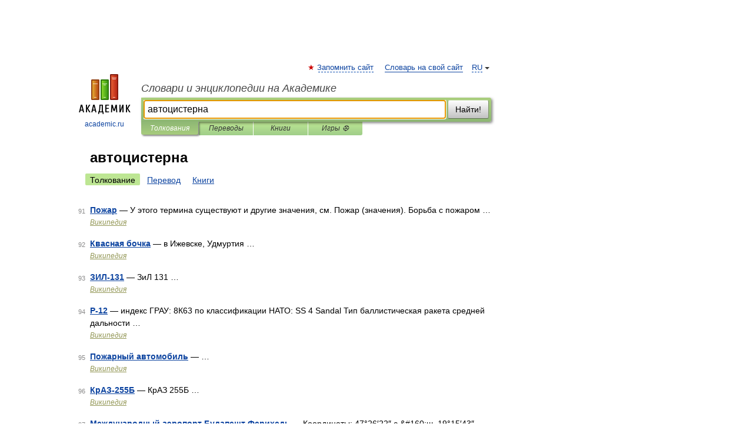

--- FILE ---
content_type: application/javascript; charset=utf-8
request_url: https://fundingchoicesmessages.google.com/f/AGSKWxV6IHKS_Pt8qScfQHQB_7HOTwfyMoQ4WtXMfV2bsK_VYI4uczZVPtGIbaeTHsMmdRxN4T1lDcVyJgp14pi6KU4Y9HIxdIbvn0S497TbUPxTdvq-vGmVu7oMKp1elayeYzWsxrP5DUDUx3P1nfU2nmMmBNNCtPIt6BELjbLW7aJfs4ZeURPqN4waJBIE/_/lotto_ad_/cgi-bin/ads./advertise./ad_option_=webad2&
body_size: -1287
content:
window['c08670ee-b544-48c6-84e2-ca8c83f18954'] = true;